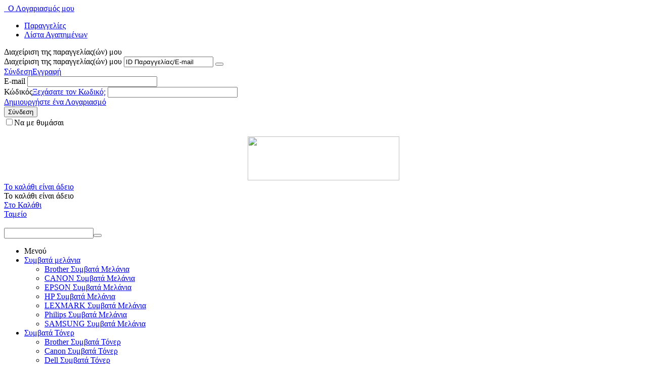

--- FILE ---
content_type: text/html; charset=utf-8
request_url: https://www.minimarket.gr/symbata-toner/panasonic-symbata-toner/panasonic-kx-fa83x-black-symbato-toner-toner-melani.html
body_size: 12829
content:

<!DOCTYPE html>
<html 
 lang="el" dir="ltr">
<head>
<title>Panasonic KX-FA83X BLACK - Συμβατό Toner (Τονερ) μελάνι</title>

<base href="https://www.minimarket.gr/" />
<meta http-equiv="Content-Type" content="text/html; charset=utf-8" data-ca-mode="" />
<meta name="viewport" content="initial-scale=1.0, width=device-width" />

<meta name="description" content="Panasonic KX-FA83X BLACK - Συμβατό Toner (Τονερ) μελάνι" />


<meta name="keywords" content="Panasonic, KX-FA83X, Συμβατό, Toner, Τονερ, μελάνι, simbato, melani, fa83" />

    <link rel="canonical" href="https://www.minimarket.gr/symbata-toner/panasonic-symbata-toner/panasonic-kx-fa83x-black-symbato-toner-toner-melani.html" />








    <link href="https://www.minimarket.gr/images/logos/4/24490.png" rel="shortcut icon" type="image/png" />


<link type="text/css" rel="stylesheet" href="https://www.minimarket.gr/var/cache/misc/assets/design/themes/responsive/css/standalone.5736a8258c0161dc5ef868eea5d248061728719000.css" />


</head>

<body>
    
                        
        <div class="ty-tygh  " id="tygh_container">

        <div id="ajax_overlay" class="ty-ajax-overlay"></div>
<div id="ajax_loading_box" class="ty-ajax-loading-box"></div>

        <div class="cm-notification-container notification-container">
</div>

        <div class="ty-helper-container" id="tygh_main_container">
            
                 
                
<div class="tygh-top-panel clearfix">
    <div class="container-fluid  top-grid">
                    


                


    <div class="row-fluid ">                <div class="span16 top-links-grid" >
                <div class="ty-dropdown-box  top-my-account ty-float-right">
        <div id="sw_dropdown_308" class="ty-dropdown-box__title cm-combination unlogged">
            
                                <a class="ty-account-info__title" href="https://www.minimarket.gr/profiles-update.html">
        <i class="ty-icon-user"></i>&nbsp;
        <span class="ty-account-info__title-txt" >Ο Λογαριασμός μου</span>
        <i class="ty-icon-down-micro ty-account-info__user-arrow"></i>
    </a>

                        

        </div>
        <div id="dropdown_308" class="cm-popup-box ty-dropdown-box__content hidden">
            

<div id="account_info_308">
        <ul class="ty-account-info">
        
                        <li class="ty-account-info__item ty-dropdown-box__item"><a class="ty-account-info__a underlined" href="https://www.minimarket.gr/orders.html" rel="nofollow">Παραγγελίες</a></li>
                    
<li class="ty-account-info__item ty-dropdown-box__item"><a class="ty-account-info__a" href="https://www.minimarket.gr/wishlist.html" rel="nofollow">Λίστα Αγαπημένων</a></li>
    </ul>

            <div class="ty-account-info__orders updates-wrapper track-orders" id="track_orders_block_308">
            <form action="https://www.minimarket.gr/" method="POST" class="cm-ajax cm-post cm-ajax-full-render" name="track_order_quick">
                <input type="hidden" name="result_ids" value="track_orders_block_*" />
                <input type="hidden" name="return_url" value="index.php?sef_rewrite=1&amp;sl=el&amp;dispatch=products.view&amp;product_id=30355" />

                <div class="ty-account-info__orders-txt">Διαχείριση της παραγγελίας(ών) μου</div>

                <div class="ty-account-info__orders-input ty-control-group ty-input-append">
                    <label for="track_order_item308" class="cm-required hidden">Διαχείριση της παραγγελίας(ών) μου</label>
                    <input type="text" size="20" class="ty-input-text cm-hint" id="track_order_item308" name="track_data" value="ID Παραγγελίας/E-mail" />
                    <button title="Πήγαινε" class="ty-btn-go" type="submit"><i class="ty-btn-go__icon ty-icon-right-dir"></i></button>
<input type="hidden" name="dispatch" value="orders.track_request" />
                    
                </div>
            <input type="hidden" name="security_hash" class="cm-no-hide-input" value="d6e970679bb05685372a2e771dff6249" /></form>
        <!--track_orders_block_308--></div>
    
    <div class="ty-account-info__buttons buttons-container">
                    <a href="https://www.minimarket.gr/login.html?return_url=index.php%3Fsef_rewrite%3D1%26sl%3Del%26dispatch%3Dproducts.view%26product_id%3D30355"  data-ca-target-id="login_block308" class="cm-dialog-opener cm-dialog-auto-size ty-btn ty-btn__secondary" rel="nofollow">Σύνδεση</a><a href="https://www.minimarket.gr/profiles-add.html" rel="nofollow" class="ty-btn ty-btn__primary">Εγγραφή</a>
                            <div  id="login_block308" class="hidden" title="Σύνδεση">
                    <div class="ty-login-popup">
                        

        <form name="popup308_form" action="https://www.minimarket.gr/" method="post">
    <input type="hidden" name="return_url" value="index.php?sef_rewrite=1&amp;sl=el&amp;dispatch=products.view&amp;product_id=30355" />
    <input type="hidden" name="redirect_url" value="index.php?sef_rewrite=1&amp;sl=el&amp;dispatch=products.view&amp;product_id=30355" />

                <div class="ty-control-group">
            <label for="login_popup308" class="ty-login__filed-label ty-control-group__label cm-required cm-trim cm-email">E-mail</label>
            <input type="text" id="login_popup308" name="user_login" size="30" value="" class="ty-login__input cm-focus" />
        </div>

        <div class="ty-control-group ty-password-forgot">
            <label for="psw_popup308" class="ty-login__filed-label ty-control-group__label ty-password-forgot__label cm-required">Κώδικός</label><a href="https://www.minimarket.gr/index.php?dispatch=auth.recover_password" class="ty-password-forgot__a"  tabindex="5">Ξεχάσατε τον Κωδικό;</a>
            <input type="password" id="psw_popup308" name="password" size="30" value="" class="ty-login__input" maxlength="32" />
        </div>

                    <div class="ty-login-reglink ty-center">
                <a class="ty-login-reglink__a" href="https://www.minimarket.gr/profiles-add.html" rel="nofollow">Δημιουργήστε ένα Λογαριασμό</a>
            </div>
        
        

        
        
            <div class="buttons-container clearfix">
                <div class="ty-float-right">
                        
 
    <button  class="ty-btn__login ty-btn__secondary ty-btn" type="submit" name="dispatch[auth.login]" >Σύνδεση</button>


                </div>
                <div class="ty-login__remember-me">
                    <label for="remember_me_popup308" class="ty-login__remember-me-label"><input class="checkbox" type="checkbox" name="remember_me" id="remember_me_popup308" value="Y" />Να με θυμάσαι</label>
                </div>
            </div>
        

    <input type="hidden" name="security_hash" class="cm-no-hide-input" value="d6e970679bb05685372a2e771dff6249" /></form>


                    </div>
                </div>
                        </div>
<!--account_info_308--></div>

        </div>
    </div><div class=" top-quick-links ty-float-right">
        
    


    </div>
        </div>
    </div>
</div>
</div>

<div class="tygh-header clearfix">
    <div class="container-fluid  header-grid">
                    


    <div class="row-fluid ">                <div class="span5 top-logo-grid" >
                <div class=" top-logo">
        <div class="ty-logo-container">
    <a href="https://www.minimarket.gr/" title="">
        <img src="https://www.minimarket.gr/images/logos/4/minimarket-logo-trans2.gif" width="376" height="74" alt="" class="ty-logo-container__image" />
    </a>
</div>
    </div>
        </div>
                    


                    <div class="span6 ty-cr-content-grid" >
                <div class="ty-wysiwyg-content"  data-ca-live-editor-object-id="0" data-ca-live-editor-object-type=""><div style="text-align: center;"><img src="/images/companies/1/upload/call-us.gif?1515932152236" width="300" height="87" /><a id="opener_call_request_block386" class="cm-dialog-opener cm-dialog-auto-size " href="http://www.minimarket.gr/new/index.php?dispatch=call_requests.request&amp;obj_prefix=block&amp;obj_id=386" rel="nofollow" data-ca-target-id="content_call_request_block386"><span><br /></span></a></div></div>
        </div>
                    


                    <div class="span5 cart-content-grid" >
                <div class=" top-cart-content ty-float-right">
        
    <div class="ty-dropdown-box" id="cart_status_313">
         <div id="sw_dropdown_313" class="ty-dropdown-box__title cm-combination">
        <a href="https://www.minimarket.gr/cart.html">
            
                                    <i class="ty-minicart__icon ty-icon-cart empty"></i>
                    <span class="ty-minicart-title empty-cart ty-hand">Το καλάθι είναι άδειο</span>
                    <i class="ty-icon-down-micro"></i>
                            

        </a>
        </div>
        <div id="dropdown_313" class="cm-popup-box ty-dropdown-box__content hidden">
            
                <div class="cm-cart-content cm-cart-content-thumb cm-cart-content-delete">
                        <div class="ty-cart-items">
                                                            <div class="ty-cart-items__empty ty-center">Το καλάθι είναι άδειο</div>
                                                    </div>

                                                <div class="cm-cart-buttons ty-cart-content__buttons buttons-container hidden">
                            <div class="ty-float-left">
                                <a href="https://www.minimarket.gr/cart.html" rel="nofollow" class="ty-btn ty-btn__secondary">Στο Καλάθι</a>
                            </div>
                                                        <div class="ty-float-right">
                                <a href="https://www.minimarket.gr/checkout.html" rel="nofollow" class="ty-btn ty-btn__primary">Ταμείο</a>
                            </div>
                                                    </div>
                        
                </div>
            

        </div>
    <!--cart_status_313--></div>



    </div>
        </div>
    </div>                


    <div class="row-fluid ">                <div class="span16 " >
                <div class="ty-banner__image-wrapper">
                <img class="ty-pict     cm-image" id="det_img_902846211"  src="https://www.minimarket.gr/images/promo/5/banner-proth-selida-minimarket.jpg" alt="" title=""  />

            </div>
        </div>
    </div>                


    <div class="row-fluid ">                <div class="span10 offset3 " >
                <div class=" top-search">
        <div class="ty-search-block">
    <form action="https://www.minimarket.gr/" name="search_form" method="get">
        <input type="hidden" name="subcats" value="Y" />
        <input type="hidden" name="pcode_from_q" value="Y" />
        <input type="hidden" name="pshort" value="Y" />
        <input type="hidden" name="pfull" value="Y" />
        <input type="hidden" name="pname" value="Y" />
        <input type="hidden" name="pkeywords" value="Y" />
        <input type="hidden" name="search_performed" value="Y" />

        


        <input type="text" name="q" value="" id="search_input" title="Βρείτε το μελάνι σας πληκτρολογώντας εδώ το όνομα και τον κωδικό του μελανιού ή του εκτυπωτή σας..." class="ty-search-block__input cm-hint" /><button title="Αναζήτηση" class="ty-search-magnifier" type="submit"><i class="ty-icon-search"></i></button>
<input type="hidden" name="dispatch" value="products.search" />
        
    <input type="hidden" name="security_hash" class="cm-no-hide-input" value="d6e970679bb05685372a2e771dff6249" /></form>
</div>


    </div>
        </div>
    </div>                


    <div class="row-fluid ">                <div class="span16 " >
                <ul class="ty-menu__items cm-responsive-menu">
        
            <li class="ty-menu__item ty-menu__menu-btn visible-phone">
                <a class="ty-menu__item-link">
                    <i class="ty-icon-short-list"></i>
                    <span>Μενού</span>
                </a>
            </li>

                                            
                        <li class="ty-menu__item cm-menu-item-responsive">
                                            <a class="ty-menu__item-toggle visible-phone cm-responsive-menu-toggle">
                            <i class="ty-menu__icon-open ty-icon-down-open"></i>
                            <i class="ty-menu__icon-hide ty-icon-up-open"></i>
                        </a>
                                        <a  href="https://www.minimarket.gr/symbata-melania.html" class="ty-menu__item-link" >
                        Συμβατά μελάνια
                    </a>
                
                                        
                        <div class="ty-menu__submenu">
                            <ul class="ty-menu__submenu-items ty-menu__submenu-items-simple cm-responsive-menu-submenu">
                                

                                                                                                        <li class="ty-menu__submenu-item">
                                        <a class="ty-menu__submenu-link"  href="https://www.minimarket.gr/symbata-melania/brother-symbata-melania.html" >Brother Συμβατά Μελάνια </a>
                                    </li>
                                                                                                        <li class="ty-menu__submenu-item">
                                        <a class="ty-menu__submenu-link"  href="https://www.minimarket.gr/symbata-melania/canon-symbata-melania.html" >CANON Συμβατά Μελάνια </a>
                                    </li>
                                                                                                        <li class="ty-menu__submenu-item">
                                        <a class="ty-menu__submenu-link"  href="https://www.minimarket.gr/symbata-melania/epson-symbata-melania.html" >EPSON Συμβατά Μελάνια </a>
                                    </li>
                                                                                                        <li class="ty-menu__submenu-item">
                                        <a class="ty-menu__submenu-link"  href="https://www.minimarket.gr/symbata-melania/hp-symbata-melania.html" >HP Συμβατά Μελάνια </a>
                                    </li>
                                                                                                        <li class="ty-menu__submenu-item">
                                        <a class="ty-menu__submenu-link"  href="https://www.minimarket.gr/symbata-melania/lexmark-symbata-melania.html" >LEXMARK Συμβατά Μελάνια </a>
                                    </li>
                                                                                                        <li class="ty-menu__submenu-item">
                                        <a class="ty-menu__submenu-link"  href="https://www.minimarket.gr/symbata-melania/philips-symbata-melania.html" >Philips Συμβατά Μελάνια</a>
                                    </li>
                                                                                                        <li class="ty-menu__submenu-item">
                                        <a class="ty-menu__submenu-link"  href="https://www.minimarket.gr/symbata-melania/samsung-symbata-melania.html" >SAMSUNG Συμβατά Μελάνια </a>
                                    </li>
                                                                
                                

                            </ul>
                        </div>
                    
                            </li>
                                            
                        <li class="ty-menu__item cm-menu-item-responsive ty-menu__item-active">
                                            <a class="ty-menu__item-toggle visible-phone cm-responsive-menu-toggle">
                            <i class="ty-menu__icon-open ty-icon-down-open"></i>
                            <i class="ty-menu__icon-hide ty-icon-up-open"></i>
                        </a>
                                        <a  href="https://www.minimarket.gr/symbata-toner.html" class="ty-menu__item-link" >
                        Συμβατά Τόνερ
                    </a>
                
                                        
                        <div class="ty-menu__submenu">
                            <ul class="ty-menu__submenu-items ty-menu__submenu-items-simple cm-responsive-menu-submenu">
                                

                                                                                                        <li class="ty-menu__submenu-item">
                                        <a class="ty-menu__submenu-link"  href="https://www.minimarket.gr/symbata-toner/brother-symbata-toner.html" >Brother Συμβατά Τόνερ</a>
                                    </li>
                                                                                                        <li class="ty-menu__submenu-item">
                                        <a class="ty-menu__submenu-link"  href="https://www.minimarket.gr/symbata-toner/canon-symbata-toner.html" >Canon Συμβατά Τόνερ</a>
                                    </li>
                                                                                                        <li class="ty-menu__submenu-item">
                                        <a class="ty-menu__submenu-link"  href="https://www.minimarket.gr/symbata-toner/dell-symbata-toner.html" >Dell Συμβατά Τόνερ</a>
                                    </li>
                                                                                                        <li class="ty-menu__submenu-item">
                                        <a class="ty-menu__submenu-link"  href="https://www.minimarket.gr/symbata-toner/epson-symbata-toner.html" >Epson Συμβατά Τόνερ</a>
                                    </li>
                                                                                                        <li class="ty-menu__submenu-item">
                                        <a class="ty-menu__submenu-link"  href="https://www.minimarket.gr/symbata-toner/hp-symbata-toner.html" >HP Συμβατά Τόνερ</a>
                                    </li>
                                                                                                        <li class="ty-menu__submenu-item">
                                        <a class="ty-menu__submenu-link"  href="https://www.minimarket.gr/symbata-toner/konica-minolta-symbata-toner.html" >Konica Minolta Συμβατά Τόνερ</a>
                                    </li>
                                                                                                        <li class="ty-menu__submenu-item">
                                        <a class="ty-menu__submenu-link"  href="https://www.minimarket.gr/symbata-toner/kyocera-symbata-toner.html" >Kyocera Συμβατά Τόνερ</a>
                                    </li>
                                                                                                        <li class="ty-menu__submenu-item">
                                        <a class="ty-menu__submenu-link"  href="https://www.minimarket.gr/symbata-toner/lexmark-symbata-toner.html" >Lexmark Συμβατά Τόνερ</a>
                                    </li>
                                                                                                        <li class="ty-menu__submenu-item">
                                        <a class="ty-menu__submenu-link"  href="https://www.minimarket.gr/symbata-toner/oki-symbata-toner.html" >Oki Συμβατά Τόνερ</a>
                                    </li>
                                                                                                        <li class="ty-menu__submenu-item ty-menu__submenu-item-active">
                                        <a class="ty-menu__submenu-link"  href="https://www.minimarket.gr/symbata-toner/panasonic-symbata-toner.html" >Panasonic Συμβατά Τόνερ</a>
                                    </li>
                                                                                                        <li class="ty-menu__submenu-item">
                                        <a class="ty-menu__submenu-link"  href="https://www.minimarket.gr/symbata-toner/philips-symbata-toner.html" >Philips Συμβατά Τόνερ</a>
                                    </li>
                                                                                                        <li class="ty-menu__submenu-item">
                                        <a class="ty-menu__submenu-link"  href="https://www.minimarket.gr/symbata-toner/ricoh-symbata-toner.html" >Ricoh Συμβατά Τόνερ</a>
                                    </li>
                                                                                                        <li class="ty-menu__submenu-item">
                                        <a class="ty-menu__submenu-link"  href="https://www.minimarket.gr/symbata-toner/samsung-symbata-toner.html" >Samsung Συμβατά Τόνερ</a>
                                    </li>
                                                                                                        <li class="ty-menu__submenu-item">
                                        <a class="ty-menu__submenu-link"  href="https://www.minimarket.gr/symbata-toner/sharp-symbata-toner.html" >Sharp Συμβατά Τόνερ</a>
                                    </li>
                                                                                                        <li class="ty-menu__submenu-item">
                                        <a class="ty-menu__submenu-link"  href="https://www.minimarket.gr/symbata-toner/toshiba-symbata-toner.html" >Toshiba Συμβατά Τόνερ</a>
                                    </li>
                                                                                                        <li class="ty-menu__submenu-item">
                                        <a class="ty-menu__submenu-link"  href="https://www.minimarket.gr/symbata-toner/triumph-symbata-toner.html" >Triumph Συμβατά Τόνερ</a>
                                    </li>
                                                                                                        <li class="ty-menu__submenu-item">
                                        <a class="ty-menu__submenu-link"  href="https://www.minimarket.gr/symbata-toner/utax-symbata-toner.html" >Utax Συμβατά Τόνερ</a>
                                    </li>
                                                                                                        <li class="ty-menu__submenu-item">
                                        <a class="ty-menu__submenu-link"  href="https://www.minimarket.gr/symbata-toner/xerox-symbata-toner.html" >Xerox Συμβατά Τόνερ</a>
                                    </li>
                                                                
                                

                            </ul>
                        </div>
                    
                            </li>
                                            
                        <li class="ty-menu__item cm-menu-item-responsive">
                                            <a class="ty-menu__item-toggle visible-phone cm-responsive-menu-toggle">
                            <i class="ty-menu__icon-open ty-icon-down-open"></i>
                            <i class="ty-menu__icon-hide ty-icon-up-open"></i>
                        </a>
                                        <a  href="https://www.minimarket.gr/symbates-melanotainies.html" class="ty-menu__item-link" >
                        Συμβατές Μελανοταινίες
                    </a>
                
                                        
                        <div class="ty-menu__submenu">
                            <ul class="ty-menu__submenu-items ty-menu__submenu-items-simple cm-responsive-menu-submenu">
                                

                                                                                                        <li class="ty-menu__submenu-item">
                                        <a class="ty-menu__submenu-link"  href="https://www.minimarket.gr/symbates-melanotainies/brother-symbates-melanotainies.html" >Brother Συμβατές Μελανοταινίες</a>
                                    </li>
                                                                                                        <li class="ty-menu__submenu-item">
                                        <a class="ty-menu__submenu-link"  href="https://www.minimarket.gr/symbates-melanotainies/citizen-symbates-melanotainies.html" >Citizen Συμβατές Μελανοταινίες</a>
                                    </li>
                                                                                                        <li class="ty-menu__submenu-item">
                                        <a class="ty-menu__submenu-link"  href="https://www.minimarket.gr/symbates-melanotainies/epson-symbates-melanotainies.html" >Epson Συμβατές Μελανοταινίες</a>
                                    </li>
                                                                                                        <li class="ty-menu__submenu-item">
                                        <a class="ty-menu__submenu-link"  href="https://www.minimarket.gr/symbates-melanotainies/genicom-symbates-melanotainies.html" >Genicom Συμβατές Μελανοταινίες</a>
                                    </li>
                                                                                                        <li class="ty-menu__submenu-item">
                                        <a class="ty-menu__submenu-link"  href="https://www.minimarket.gr/symbates-melanotainies/ibm-lexmark-symbates-melanotainies.html" >IBM / Lexmark Συμβατές Μελανοταινίες</a>
                                    </li>
                                                                                                        <li class="ty-menu__submenu-item">
                                        <a class="ty-menu__submenu-link"  href="https://www.minimarket.gr/symbates-melanotainies/oki-symbates-melanotainies.html" >Oki Συμβατές Μελανοταινίες</a>
                                    </li>
                                                                                                        <li class="ty-menu__submenu-item">
                                        <a class="ty-menu__submenu-link"  href="https://www.minimarket.gr/symbates-melanotainies/olivetti-symbates-melanotainies.html" >OLIVETTI Συμβατές Μελανοταινίες</a>
                                    </li>
                                                                                                        <li class="ty-menu__submenu-item">
                                        <a class="ty-menu__submenu-link"  href="https://www.minimarket.gr/symbates-melanotainies/panasonic-symbates-melanotainies.html" >Panasonic Συμβατές Μελανοταινίες</a>
                                    </li>
                                                                                                        <li class="ty-menu__submenu-item">
                                        <a class="ty-menu__submenu-link"  href="https://www.minimarket.gr/symbates-melanotainies/philips-symbates-melanotainies.html" >Philips Συμβατές Μελανοταινίες</a>
                                    </li>
                                                                                                        <li class="ty-menu__submenu-item">
                                        <a class="ty-menu__submenu-link"  href="https://www.minimarket.gr/symbates-melanotainies/printronix-symbates-melanotainies.html" >Printronix Συμβατές Μελανοταινίες</a>
                                    </li>
                                                                                                        <li class="ty-menu__submenu-item">
                                        <a class="ty-menu__submenu-link"  href="https://www.minimarket.gr/symbates-melanotainies/seiko-symbates-melanotainies.html" >SEIKO Συμβατές Μελανοταινίες</a>
                                    </li>
                                                                                                        <li class="ty-menu__submenu-item">
                                        <a class="ty-menu__submenu-link"  href="https://www.minimarket.gr/symbates-melanotainies/sharp-symbates-melanotainies.html" >SHARP Συμβατές Μελανοταινίες</a>
                                    </li>
                                                                                                        <li class="ty-menu__submenu-item">
                                        <a class="ty-menu__submenu-link"  href="https://www.minimarket.gr/symbates-melanotainies/star-symbates-melanotainies.html" >Star Συμβατές Μελανοταινίες</a>
                                    </li>
                                                                
                                

                            </ul>
                        </div>
                    
                            </li>
                                            
                        <li class="ty-menu__item cm-menu-item-responsive">
                                            <a class="ty-menu__item-toggle visible-phone cm-responsive-menu-toggle">
                            <i class="ty-menu__icon-open ty-icon-down-open"></i>
                            <i class="ty-menu__icon-hide ty-icon-up-open"></i>
                        </a>
                                        <a  href="https://www.minimarket.gr/khartika-aksesoyar-grafeioy.html" class="ty-menu__item-link" >
                        Χαρτικά - Αξεσουάρ Γραφείου
                    </a>
                
                                        
                        <div class="ty-menu__submenu">
                            <ul class="ty-menu__submenu-items ty-menu__submenu-items-simple cm-responsive-menu-submenu">
                                

                                                                                                        <li class="ty-menu__submenu-item">
                                        <a class="ty-menu__submenu-link"  href="https://www.minimarket.gr/khartika-aksesoyar-grafeioy/mpalonia-ektyposima.html" >Μπαλόνια Εκτυπώσιμα</a>
                                    </li>
                                                                                                        <li class="ty-menu__submenu-item">
                                        <a class="ty-menu__submenu-link"  href="https://www.minimarket.gr/khartika-aksesoyar-grafeioy/fotografiko-kharti.html" >Φωτογραφικό Χαρτί</a>
                                    </li>
                                                                                                        <li class="ty-menu__submenu-item">
                                        <a class="ty-menu__submenu-link"  href="https://www.minimarket.gr/khartika-aksesoyar-grafeioy/fotoantigrafiko-kharti.html" >Φωτοαντιγραφικό Χαρτί</a>
                                    </li>
                                                                                                        <li class="ty-menu__submenu-item">
                                        <a class="ty-menu__submenu-link"  href="https://www.minimarket.gr/khartika-aksesoyar-grafeioy/mikhanes-grafeioy.html" >Μηχανές Γραφείου</a>
                                    </li>
                                                                                                        <li class="ty-menu__submenu-item">
                                        <a class="ty-menu__submenu-link"  href="https://www.minimarket.gr/khartika-aksesoyar-grafeioy/eidika-khartia.html" >Ειδικά Χαρτιά</a>
                                    </li>
                                                                
                                

                            </ul>
                        </div>
                    
                            </li>
                                            
                        <li class="ty-menu__item ty-menu__item-nodrop">
                                        <a  href="https://www.minimarket.gr/ektypotes.html" class="ty-menu__item-link" >
                        Εκτυπωτές
                    </a>
                            </li>
        
        

    </ul>
        </div>
    </div>
</div>
</div>

<div class="tygh-content clearfix">
    <div class="container-fluid  content-grid">
                    


    <div class="row-fluid ">                <div class="span16 breadcrumbs-grid" >
                <div id="breadcrumbs_26">

    <div class="ty-breadcrumbs clearfix">
        <a href="https://www.minimarket.gr/" class="ty-breadcrumbs__a">Αρχική</a><span class="ty-breadcrumbs__slash">/</span><a href="https://www.minimarket.gr/symbata-toner.html" class="ty-breadcrumbs__a">Συμβατά Τόνερ</a><span class="ty-breadcrumbs__slash">/</span><a href="https://www.minimarket.gr/symbata-toner/panasonic-symbata-toner.html" class="ty-breadcrumbs__a">Panasonic Συμβατά Τόνερ</a><span class="ty-breadcrumbs__slash">/</span><span class="ty-breadcrumbs__current"><bdi>Panasonic KX-FA83X BLACK - Συμβατό Toner (Τονερ) μελάνι</bdi></span>	<div class="ty-product-switcher">
	    <a class="ty-product-switcher__a ty-product-switcher__a-left " href="https://www.minimarket.gr/symbata-toner/panasonic-symbata-toner/panasonic-kx-fa76-black-symbato-toner-toner-melani.html" title="Προηγ" ><i class="ty-product-switcher__icon ty-icon-left-circle"></i></a>
	        <span class="switcher-selected-product">3</span>
	        <span>του</span>
	        <span class="switcher-total">18</span>
	    <a class="ty-product-switcher__a ty-product-switcher__a-right " href="https://www.minimarket.gr/symbata-toner/panasonic-symbata-toner/panasonic-kx-fa85-black-symbato-toner-toner-melani.html" title="Επόμενο" ><i class="ty-product-switcher__icon ty-icon-right-circle"></i></a>
	</div>

    </div>
<!--breadcrumbs_26--></div>
        </div>
    </div>                


    <div class="row-fluid ">                <div class="span12 main-content-grid" >
                <!-- Inline script moved to the bottom of the page -->
<div class="ty-product-block ty-product-detail">
    <div class="ty-product-block__wrapper clearfix">
    <div itemscope itemtype="http://schema.org/Product">
    <meta itemprop="sku" content="PANASONICFA83E" />
    <meta itemprop="name" content="Panasonic KX-FA83X BLACK - Συμβατό Toner (Τονερ) μελάνι" />
    <meta itemprop="description" content="Συμβατό Toner (Τονερ) μελάνι Panasonic KX-FAT83X - ΧΡΩΜΑ BLACK
Μέση Απόδοση: 2500 Σελίδες
Συμβατό επίσης με τους εκτυπωτές:
KX-FL613KX-FL611GKX-FL611KX-FL541KX-FL540GKX-FL540KX-FL513KX-FL512KX-FL511GKX-FL511KX-FLM651" />

    <div itemprop="offers" itemscope itemtype="http://schema.org/Offer">
        <link itemprop="availability" href="http://schema.org/InStock" />
                    <meta itemprop="priceCurrency" content="EUR"/>
            <meta itemprop="price" content="7.2"/>
            </div>

    
    


</div>

                                    
    
    






























            <div class="ty-product-block__img-wrapper">
                
                                            <div class="ty-product-block__img cm-reload-30355" id="product_images_30355_update">

                                                            

                            
    
    
    
<div class="ty-product-img cm-preview-wrapper">
<a id="det_img_link_30355695dc3d50aec6_9510"  class="cm-image-previewer " data-ca-image-width="260" data-ca-image-height="232" ><img src="/images/ink-toner_default_minimarket.gr.png" width="280" height="280" /><span class="ty-previewer__icon hidden-phone"></span></a>

</div>



<!-- Inline script moved to the bottom of the page -->
<!-- Inline script moved to the bottom of the page -->



                        <!--product_images_30355_update--></div>
                                    


            </div>
            <div class="ty-product-block__left">
                                <form action="https://www.minimarket.gr/" method="post" name="product_form_30355" enctype="multipart/form-data" class="cm-disable-empty-files  cm-ajax cm-ajax-full-render cm-ajax-status-middle ">
<input type="hidden" name="result_ids" value="cart_status*,wish_list*,checkout*,account_info*" />
<input type="hidden" name="redirect_url" value="index.php?sef_rewrite=1&amp;sl=el&amp;dispatch=products.view&amp;product_id=30355" />
<input type="hidden" name="product_data[30355][product_id]" value="30355" />


                
                                            <h1 class="ty-product-block-title" ><bdi>Panasonic KX-FA83X BLACK - Συμβατό Toner (Τονερ) μελάνι</bdi></h1>
                    
                    
                        
                            <div class="brand">
                                


                            </div>
                        

                    

                



                                                                                
                
                                <div class="ty-product-block__note-wrapper">
                    <div class="ty-product-block__note ty-product-block__note-inner">
                        <div style="text-align: center;"><span style="color: #ff0000; font-size: 10pt;"><strong><img src="http://www.minimarket.gr/images/companies/1/upload/look.gif" alt="look" width="150" height="100" /></strong></span></div>
<div style="text-align: center;"><span style="color: #ff0000; font-size: 10pt;"><strong>ΚΑΙΝΟΥΡΓΙΟ ΕΡΓΟΣΤΑΣΙΑΚΟ<br /></strong></span><span style="color: #ff0000; font-size: 10pt;"><strong>ΟΧΙ ΑΠΛΑ ΞΑΝΑΓΕΜΙΣΜΕΝΟ</strong></span><span style="color: #ff0000; font-size: 10pt;"></span></div>
                    </div>
                </div>
                                


                <div class="prices-container price-wrap">
                                            <div class="ty-product-prices">
                                        <span class="cm-reload-30355" id="old_price_update_30355">
            
                        

        <!--old_price_update_30355--></span>
                        
                                            <div class="ty-product-block__price-actual">
                                <span class="cm-reload-30355 ty-price-update" id="price_update_30355">
        <input type="hidden" name="appearance[show_price_values]" value="1" />
        <input type="hidden" name="appearance[show_price]" value="1" />
                                
                                    <span class="ty-price" id="line_discounted_price_30355"><bdi><span id="sec_discounted_price_30355" class="ty-price-num">7.20</span>&nbsp;<span class="ty-price-num">€</span></bdi></span>
                            

                        <!--price_update_30355--></span>

                        </div>
                    
                                                    
                                        <span class="cm-reload-30355" id="line_discount_update_30355">
            <input type="hidden" name="appearance[show_price_values]" value="1" />
            <input type="hidden" name="appearance[show_list_discount]" value="1" />
                    <!--line_discount_update_30355--></span>
    
                        </div>
                                    </div>

                                <div class="ty-product-block__option">
                                                <div class="cm-reload-30355" id="product_options_update_30355">
        <input type="hidden" name="appearance[show_product_options]" value="1" />
        
                                                        
<input type="hidden" name="appearance[details_page]" value="1" />
    <input type="hidden" name="additional_info[info_type]" value="D" />
    <input type="hidden" name="additional_info[get_icon]" value="1" />
    <input type="hidden" name="additional_info[get_detailed]" value="1" />
    <input type="hidden" name="additional_info[get_additional]" value="" />
    <input type="hidden" name="additional_info[get_options]" value="1" />
    <input type="hidden" name="additional_info[get_discounts]" value="1" />
    <input type="hidden" name="additional_info[get_features]" value="" />
    <input type="hidden" name="additional_info[get_extra]" value="" />
    <input type="hidden" name="additional_info[get_taxed_prices]" value="1" />
    <input type="hidden" name="additional_info[get_for_one_product]" value="1" />
    <input type="hidden" name="additional_info[detailed_params]" value="1" />
    <input type="hidden" name="additional_info[features_display_on]" value="C" />


<!-- Inline script moved to the bottom of the page -->

        


    <!--product_options_update_30355--></div>
    
                </div>
                
                <div class="ty-product-block__advanced-option clearfix">
                                                                        <div class="cm-reload-30355" id="advanced_options_update_30355">
            
            
            

        <!--advanced_options_update_30355--></div>
    
                                    </div>

                <div class="ty-product-block__sku">
                                                    <div class="ty-control-group ty-sku-item cm-hidden-wrapper cm-reload-30355" id="sku_update_30355">
            <input type="hidden" name="appearance[show_sku]" value="1" />
                            <label class="ty-control-group__label" id="sku_30355">ΚΩΔΙΚΟΣ (SKU):</label>
                        <span class="ty-control-group__item">PANASONICFA83E</span>
        <!--sku_update_30355--></div>
    
                </div>

                                <div class="ty-product-block__field-group">
                                        




                                            
        <div class="cm-reload-30355" id="qty_update_30355">
        <input type="hidden" name="appearance[show_qty]" value="1" />
        <input type="hidden" name="appearance[capture_options_vs_qty]" value="" />
                            
                    <div class="ty-qty clearfix" id="qty_30355">
                <label class="ty-control-group__label" for="qty_count_30355">Ποσότητα:</label>                                <div class="ty-center ty-value-changer cm-value-changer">
                                        <input  type="text" size="5" class="ty-value-changer__input cm-amount" id="qty_count_30355" name="product_data[30355][amount]" value="1" data-ca-min-qty="1" />
                                    </div>
                            </div>
                            <!--qty_update_30355--></div>
    




                                            
            


                </div>
                
                                    

                
                                <div class="ty-product-block__button">
                    
                                        <div class="cm-reload-30355 " id="add_to_cart_update_30355">
<input type="hidden" name="appearance[show_add_to_cart]" value="1" />
<input type="hidden" name="appearance[show_list_buttons]" value="1" />
<input type="hidden" name="appearance[but_role]" value="big" />
<input type="hidden" name="appearance[quick_view]" value="" />



                    
 
    <button id="button_cart_30355" class="ty-btn__primary ty-btn__big ty-btn__add-to-cart cm-form-dialog-closer ty-btn" type="submit" name="dispatch[checkout.add..30355]" >Προσθήκη στο Καλάθι</button>


    


        
 
    <a  class="ty-btn ty-btn__text ty-add-to-wish cm-submit text-button " id="button_wishlist_30355" data-ca-dispatch="dispatch[wishlist.add..30355]">Προσθήκη στη Λίστα Αγαπημένων</a>





<!--add_to_cart_update_30355--></div>


                                        
                </div>
                
                                <input type="hidden" name="security_hash" class="cm-no-hide-input" value="d6e970679bb05685372a2e771dff6249" /></form>


                
                


                                

                    
                            </div>
        
    

    </div>

    
            
            


                                    

<!-- Inline script moved to the bottom of the page -->
<div class="ty-tabs cm-j-tabs clearfix">
    <ul class="ty-tabs__list" >
                                                        <li id="description" class="ty-tabs__item cm-js active"><a class="ty-tabs__a" >Περιγραφή</a></li>
                                                                            </ul>
</div>

<div class="cm-tabs-content ty-tabs__content clearfix" id="tabs_content">
                            
            
                                        
            <div id="content_description" class="ty-wysiwyg-content content-description">
                                                    
    <div ><p><strong>Συμβατό Toner (Τονερ) μελάνι Panasonic KX-FAT83X - ΧΡΩΜΑ BLACK</strong></p>
<p>Μέση Απόδοση: <strong>2500 </strong><strong>Σελίδες</strong></p>
<p><br /><br /><strong>Συμβατό επίσης με τους εκτυπωτές:</strong></p>
<p>KX-FL613<br />KX-FL611G<br />KX-FL611<br />KX-FL541<br />KX-FL540G<br />KX-FL540<br />KX-FL513<br />KX-FL512<br />KX-FL511G<br />KX-FL511<br />KX-FLM651</p></div>

                            
            </div>
                                
            
            
            <div id="content_features" class="ty-wysiwyg-content content-features">
                                                    


                            
            </div>
                                
            
            
            <div id="content_files" class="ty-wysiwyg-content content-files">
                                                    

                            
            </div>
                                
            
            
            <div id="content_buy_together" class="ty-wysiwyg-content content-buy_together">
                                                    



                            
            </div>
                                
            
            
            <div id="content_attachments" class="ty-wysiwyg-content content-attachments">
                                                    

                            
            </div>
                                
            
            
            <div id="content_popularity" class="ty-wysiwyg-content content-popularity">
                                                    


                            
            </div>
            
</div>



                    

    </div>

<div class="product-details">
</div><div class="ty-mainbox-container clearfix">
                    
                <h1 class="ty-mainbox-title">
                    
                                            Ρίξτε μια ματιά...
                                        

                </h1>
            

                <div class="ty-mainbox-body">
    

    
    

    
    
            
    
    
    
    
    

        <div class="grid-list">
        <div class="ty-column4">    
    
    





























<div class="ty-grid-list__item ty-quick-view-button__wrapper"><form action="https://www.minimarket.gr/" method="post" name="product_form_11200030327" enctype="multipart/form-data" class="cm-disable-empty-files  cm-ajax cm-ajax-full-render cm-ajax-status-middle ">
<input type="hidden" name="result_ids" value="cart_status*,wish_list*,checkout*,account_info*" />
<input type="hidden" name="redirect_url" value="index.php?sef_rewrite=1&amp;sl=el&amp;dispatch=products.view&amp;product_id=30355" />
<input type="hidden" name="product_data[30327][product_id]" value="30327" />
<div class="ty-grid-list__image">


        <a href="https://www.minimarket.gr/symbata-toner/panasonic-symbata-toner/panasonic-dq-tu10j-black-symbato-toner.html">
        <img src="/images/ink-toner_default_minimarket.gr.png" width="150" height="150" />
    </a>

            <span class="ty-discount-label cm-reload-11200030327" id="discount_label_update_11200030327">
            <span class="ty-discount-label__item" id="line_prc_discount_value_11200030327"><span class="ty-discount-label__value" id="prc_discount_value_label_11200030327">Διαφορά τιμής με Original 31%</span></span>
        <!--discount_label_update_11200030327--></span>
    </div><div class="ty-grid-list__item-name"><bdi>
            <a href="https://www.minimarket.gr/symbata-toner/panasonic-symbata-toner/panasonic-dq-tu10j-black-symbato-toner.html" class="product-title" title="Panasonic DQ-TU10J BLACK - Συμβατό Toner" >Panasonic DQ-TU10J BLACK - Συμβατό Toner</a>    

</bdi></div><div class="grid-list__rating">    
    

</div><div class="ty-grid-list__price ">            <span class="cm-reload-11200030327" id="old_price_update_11200030327">
            
                            <span class="ty-list-price ty-nowrap" id="line_list_price_11200030327"><span class="ty-strike"><bdi><span id="sec_list_price_11200030327" class="ty-list-price ty-nowrap">45.00</span>&nbsp;<span class="ty-list-price ty-nowrap">€</span></bdi></span></span>
                        

        <!--old_price_update_11200030327--></span>
        <span class="cm-reload-11200030327 ty-price-update" id="price_update_11200030327">
        <input type="hidden" name="appearance[show_price_values]" value="1" />
        <input type="hidden" name="appearance[show_price]" value="1" />
                                
                                    <span class="ty-price" id="line_discounted_price_11200030327"><bdi><span id="sec_discounted_price_11200030327" class="ty-price-num">31.00</span>&nbsp;<span class="ty-price-num">€</span></bdi></span>
                            

                        <!--price_update_11200030327--></span>
        </div><div class="ty-grid-list__control"><div class="button-container"><div class="cm-reload-11200030327 " id="add_to_cart_update_11200030327">
<input type="hidden" name="appearance[show_add_to_cart]" value="1" />
<input type="hidden" name="appearance[show_list_buttons]" value="" />
<input type="hidden" name="appearance[but_role]" value="action" />
<input type="hidden" name="appearance[quick_view]" value="" />



                        
 
    <button id="button_cart_11200030327" class="ty-btn__primary ty-btn__big ty-btn__add-to-cart cm-form-dialog-closer ty-btn" type="submit" name="dispatch[checkout.add..30327]" >Προσθήκη στο Καλάθι</button>


    




<!--add_to_cart_update_11200030327--></div>
</div></div>
<input type="hidden" name="security_hash" class="cm-no-hide-input" value="d6e970679bb05685372a2e771dff6249" /></form>
</div></div><div class="ty-column4">    
    
    





























<div class="ty-grid-list__item ty-quick-view-button__wrapper"><form action="https://www.minimarket.gr/" method="post" name="product_form_11200030651" enctype="multipart/form-data" class="cm-disable-empty-files  cm-ajax cm-ajax-full-render cm-ajax-status-middle ">
<input type="hidden" name="result_ids" value="cart_status*,wish_list*,checkout*,account_info*" />
<input type="hidden" name="redirect_url" value="index.php?sef_rewrite=1&amp;sl=el&amp;dispatch=products.view&amp;product_id=30355" />
<input type="hidden" name="product_data[30651][product_id]" value="30651" />
<div class="ty-grid-list__image">


        <a href="https://www.minimarket.gr/symbata-toner/panasonic-symbata-toner/panasonic-kx-fa76-black-symbato-toner-toner-melani.html">
        <img src="/images/ink-toner_default_minimarket.gr.png" width="150" height="150" />
    </a>

    </div><div class="ty-grid-list__item-name"><bdi>
            <a href="https://www.minimarket.gr/symbata-toner/panasonic-symbata-toner/panasonic-kx-fa76-black-symbato-toner-toner-melani.html" class="product-title" title="Panasonic KX-FA76 BLACK - Συμβατό Toner (Τονερ) μελάνι" >Panasonic KX-FA76 BLACK - Συμβατό Toner (Τονερ) μελάνι</a>    

</bdi></div><div class="grid-list__rating">    
    

</div><div class="ty-grid-list__price ">            <span class="cm-reload-11200030651" id="old_price_update_11200030651">
            
                        

        <!--old_price_update_11200030651--></span>
        <span class="cm-reload-11200030651 ty-price-update" id="price_update_11200030651">
        <input type="hidden" name="appearance[show_price_values]" value="1" />
        <input type="hidden" name="appearance[show_price]" value="1" />
                                
                                    <span class="ty-price" id="line_discounted_price_11200030651"><bdi><span id="sec_discounted_price_11200030651" class="ty-price-num">7.10</span>&nbsp;<span class="ty-price-num">€</span></bdi></span>
                            

                        <!--price_update_11200030651--></span>
        </div><div class="ty-grid-list__control"><div class="button-container"><div class="cm-reload-11200030651 " id="add_to_cart_update_11200030651">
<input type="hidden" name="appearance[show_add_to_cart]" value="1" />
<input type="hidden" name="appearance[show_list_buttons]" value="" />
<input type="hidden" name="appearance[but_role]" value="action" />
<input type="hidden" name="appearance[quick_view]" value="" />



                        
 
    <button id="button_cart_11200030651" class="ty-btn__primary ty-btn__big ty-btn__add-to-cart cm-form-dialog-closer ty-btn" type="submit" name="dispatch[checkout.add..30651]" >Προσθήκη στο Καλάθι</button>


    




<!--add_to_cart_update_11200030651--></div>
</div></div>
<input type="hidden" name="security_hash" class="cm-no-hide-input" value="d6e970679bb05685372a2e771dff6249" /></form>
</div></div><div class="ty-column4">    
    
    





























<div class="ty-grid-list__item ty-quick-view-button__wrapper"><form action="https://www.minimarket.gr/" method="post" name="product_form_11200030652" enctype="multipart/form-data" class="cm-disable-empty-files  cm-ajax cm-ajax-full-render cm-ajax-status-middle ">
<input type="hidden" name="result_ids" value="cart_status*,wish_list*,checkout*,account_info*" />
<input type="hidden" name="redirect_url" value="index.php?sef_rewrite=1&amp;sl=el&amp;dispatch=products.view&amp;product_id=30355" />
<input type="hidden" name="product_data[30652][product_id]" value="30652" />
<div class="ty-grid-list__image">


        <a href="https://www.minimarket.gr/symbata-toner/panasonic-symbata-toner/panasonic-kx-fa85-black-symbato-toner-toner-melani.html">
        <img src="/images/ink-toner_default_minimarket.gr.png" width="150" height="150" />
    </a>

    </div><div class="ty-grid-list__item-name"><bdi>
            <a href="https://www.minimarket.gr/symbata-toner/panasonic-symbata-toner/panasonic-kx-fa85-black-symbato-toner-toner-melani.html" class="product-title" title="Panasonic KX-FA85 BLACK - Συμβατό Toner (Τονερ) μελάνι" >Panasonic KX-FA85 BLACK - Συμβατό Toner (Τονερ) μελάνι</a>    

</bdi></div><div class="grid-list__rating">    
    

</div><div class="ty-grid-list__price ">            <span class="cm-reload-11200030652" id="old_price_update_11200030652">
            
                        

        <!--old_price_update_11200030652--></span>
        <span class="cm-reload-11200030652 ty-price-update" id="price_update_11200030652">
        <input type="hidden" name="appearance[show_price_values]" value="1" />
        <input type="hidden" name="appearance[show_price]" value="1" />
                                
                                    <span class="ty-price" id="line_discounted_price_11200030652"><bdi><span id="sec_discounted_price_11200030652" class="ty-price-num">15.00</span>&nbsp;<span class="ty-price-num">€</span></bdi></span>
                            

                        <!--price_update_11200030652--></span>
        </div><div class="ty-grid-list__control"><div class="button-container"><div class="cm-reload-11200030652 " id="add_to_cart_update_11200030652">
<input type="hidden" name="appearance[show_add_to_cart]" value="1" />
<input type="hidden" name="appearance[show_list_buttons]" value="" />
<input type="hidden" name="appearance[but_role]" value="action" />
<input type="hidden" name="appearance[quick_view]" value="" />



                        
 
    <button id="button_cart_11200030652" class="ty-btn__primary ty-btn__big ty-btn__add-to-cart cm-form-dialog-closer ty-btn" type="submit" name="dispatch[checkout.add..30652]" >Προσθήκη στο Καλάθι</button>


    




<!--add_to_cart_update_11200030652--></div>
</div></div>
<input type="hidden" name="security_hash" class="cm-no-hide-input" value="d6e970679bb05685372a2e771dff6249" /></form>
</div></div><div class="ty-column4">    
    
    





























<div class="ty-grid-list__item ty-quick-view-button__wrapper"><form action="https://www.minimarket.gr/" method="post" name="product_form_11200030653" enctype="multipart/form-data" class="cm-disable-empty-files  cm-ajax cm-ajax-full-render cm-ajax-status-middle ">
<input type="hidden" name="result_ids" value="cart_status*,wish_list*,checkout*,account_info*" />
<input type="hidden" name="redirect_url" value="index.php?sef_rewrite=1&amp;sl=el&amp;dispatch=products.view&amp;product_id=30355" />
<input type="hidden" name="product_data[30653][product_id]" value="30653" />
<div class="ty-grid-list__image">


        <a href="https://www.minimarket.gr/symbata-toner/panasonic-symbata-toner/panasonic-kx-fa87-black-symbato-toner-toner-melani.html">
        <img src="/images/ink-toner_default_minimarket.gr.png" width="150" height="150" />
    </a>

    </div><div class="ty-grid-list__item-name"><bdi>
            <a href="https://www.minimarket.gr/symbata-toner/panasonic-symbata-toner/panasonic-kx-fa87-black-symbato-toner-toner-melani.html" class="product-title" title="Panasonic KX-FA87 BLACK - Συμβατό Toner (Τονερ) μελάνι" >Panasonic KX-FA87 BLACK - Συμβατό Toner (Τονερ) μελάνι</a>    

</bdi></div><div class="grid-list__rating">    
    

</div><div class="ty-grid-list__price ">            <span class="cm-reload-11200030653" id="old_price_update_11200030653">
            
                        

        <!--old_price_update_11200030653--></span>
        <span class="cm-reload-11200030653 ty-price-update" id="price_update_11200030653">
        <input type="hidden" name="appearance[show_price_values]" value="1" />
        <input type="hidden" name="appearance[show_price]" value="1" />
                                
                                    <span class="ty-price" id="line_discounted_price_11200030653"><bdi><span id="sec_discounted_price_11200030653" class="ty-price-num">15.00</span>&nbsp;<span class="ty-price-num">€</span></bdi></span>
                            

                        <!--price_update_11200030653--></span>
        </div><div class="ty-grid-list__control"><div class="button-container"><div class="cm-reload-11200030653 " id="add_to_cart_update_11200030653">
<input type="hidden" name="appearance[show_add_to_cart]" value="1" />
<input type="hidden" name="appearance[show_list_buttons]" value="" />
<input type="hidden" name="appearance[but_role]" value="action" />
<input type="hidden" name="appearance[quick_view]" value="" />



                        
 
    <button id="button_cart_11200030653" class="ty-btn__primary ty-btn__big ty-btn__add-to-cart cm-form-dialog-closer ty-btn" type="submit" name="dispatch[checkout.add..30653]" >Προσθήκη στο Καλάθι</button>


    




<!--add_to_cart_update_11200030653--></div>
</div></div>
<input type="hidden" name="security_hash" class="cm-no-hide-input" value="d6e970679bb05685372a2e771dff6249" /></form>
</div></div><div class="ty-column4">    
    
    





























<div class="ty-grid-list__item ty-quick-view-button__wrapper"><form action="https://www.minimarket.gr/" method="post" name="product_form_11200031380" enctype="multipart/form-data" class="cm-disable-empty-files  cm-ajax cm-ajax-full-render cm-ajax-status-middle ">
<input type="hidden" name="result_ids" value="cart_status*,wish_list*,checkout*,account_info*" />
<input type="hidden" name="redirect_url" value="index.php?sef_rewrite=1&amp;sl=el&amp;dispatch=products.view&amp;product_id=30355" />
<input type="hidden" name="product_data[31380][product_id]" value="31380" />
<div class="ty-grid-list__image">


        <a href="https://www.minimarket.gr/symbata-toner/panasonic-symbata-toner/panasonic-kx-fad412-kx-fad414-kx-fad416-kx-fad462-drum-symbato-drum.html">
        <img src="/images/ink-toner_default_minimarket.gr.png" width="150" height="150" />
    </a>

    </div><div class="ty-grid-list__item-name"><bdi>
            <a href="https://www.minimarket.gr/symbata-toner/panasonic-symbata-toner/panasonic-kx-fad412-kx-fad414-kx-fad416-kx-fad462-drum-symbato-drum.html" class="product-title" title="Panasonic KX-FAD412, KX-FAD414, KX-FAD416, KX-FAD462 DRUM - Συμβατό DRUM" >Panasonic KX-FAD412, KX-FAD414, KX-FAD416, KX-FAD462 DRUM - Συμβατό DRUM</a>    

</bdi></div><div class="grid-list__rating">    
    

</div><div class="ty-grid-list__price ">            <span class="cm-reload-11200031380" id="old_price_update_11200031380">
            
                        

        <!--old_price_update_11200031380--></span>
        <span class="cm-reload-11200031380 ty-price-update" id="price_update_11200031380">
        <input type="hidden" name="appearance[show_price_values]" value="1" />
        <input type="hidden" name="appearance[show_price]" value="1" />
                                
                                    <span class="ty-price" id="line_discounted_price_11200031380"><bdi><span id="sec_discounted_price_11200031380" class="ty-price-num">29.00</span>&nbsp;<span class="ty-price-num">€</span></bdi></span>
                            

                        <!--price_update_11200031380--></span>
        </div><div class="ty-grid-list__control"><div class="button-container"><div class="cm-reload-11200031380 " id="add_to_cart_update_11200031380">
<input type="hidden" name="appearance[show_add_to_cart]" value="1" />
<input type="hidden" name="appearance[show_list_buttons]" value="" />
<input type="hidden" name="appearance[but_role]" value="action" />
<input type="hidden" name="appearance[quick_view]" value="" />



                        
 
    <button id="button_cart_11200031380" class="ty-btn__primary ty-btn__big ty-btn__add-to-cart cm-form-dialog-closer ty-btn" type="submit" name="dispatch[checkout.add..31380]" >Προσθήκη στο Καλάθι</button>


    




<!--add_to_cart_update_11200031380--></div>
</div></div>
<input type="hidden" name="security_hash" class="cm-no-hide-input" value="d6e970679bb05685372a2e771dff6249" /></form>
</div></div><div class="ty-column4">    
    
    





























<div class="ty-grid-list__item ty-quick-view-button__wrapper"><form action="https://www.minimarket.gr/" method="post" name="product_form_11200031152" enctype="multipart/form-data" class="cm-disable-empty-files  cm-ajax cm-ajax-full-render cm-ajax-status-middle ">
<input type="hidden" name="result_ids" value="cart_status*,wish_list*,checkout*,account_info*" />
<input type="hidden" name="redirect_url" value="index.php?sef_rewrite=1&amp;sl=el&amp;dispatch=products.view&amp;product_id=30355" />
<input type="hidden" name="product_data[31152][product_id]" value="31152" />
<div class="ty-grid-list__image">


        <a href="https://www.minimarket.gr/symbata-toner/panasonic-symbata-toner/panasonic-kx-fad84e-symbato-drum.html">
        <img src="/images/ink-toner_default_minimarket.gr.png" width="150" height="150" />
    </a>

    </div><div class="ty-grid-list__item-name"><bdi>
            <a href="https://www.minimarket.gr/symbata-toner/panasonic-symbata-toner/panasonic-kx-fad84e-symbato-drum.html" class="product-title" title="Panasonic KX-FAD84E - Συμβατό DRUM" >Panasonic KX-FAD84E - Συμβατό DRUM</a>    

</bdi></div><div class="grid-list__rating">    
    

</div><div class="ty-grid-list__price ">            <span class="cm-reload-11200031152" id="old_price_update_11200031152">
            
                        

        <!--old_price_update_11200031152--></span>
        <span class="cm-reload-11200031152 ty-price-update" id="price_update_11200031152">
        <input type="hidden" name="appearance[show_price_values]" value="1" />
        <input type="hidden" name="appearance[show_price]" value="1" />
                                
                                    <span class="ty-price" id="line_discounted_price_11200031152"><bdi><span id="sec_discounted_price_11200031152" class="ty-price-num">68.80</span>&nbsp;<span class="ty-price-num">€</span></bdi></span>
                            

                        <!--price_update_11200031152--></span>
        </div><div class="ty-grid-list__control"><div class="button-container"><div class="cm-reload-11200031152 " id="add_to_cart_update_11200031152">
<input type="hidden" name="appearance[show_add_to_cart]" value="1" />
<input type="hidden" name="appearance[show_list_buttons]" value="" />
<input type="hidden" name="appearance[but_role]" value="action" />
<input type="hidden" name="appearance[quick_view]" value="" />



                        
 
    <button id="button_cart_11200031152" class="ty-btn__primary ty-btn__big ty-btn__add-to-cart cm-form-dialog-closer ty-btn" type="submit" name="dispatch[checkout.add..31152]" >Προσθήκη στο Καλάθι</button>


    




<!--add_to_cart_update_11200031152--></div>
</div></div>
<input type="hidden" name="security_hash" class="cm-no-hide-input" value="d6e970679bb05685372a2e771dff6249" /></form>
</div></div><div class="ty-column4">    
    
    





























<div class="ty-grid-list__item ty-quick-view-button__wrapper"><form action="https://www.minimarket.gr/" method="post" name="product_form_11200030894" enctype="multipart/form-data" class="cm-disable-empty-files  cm-ajax cm-ajax-full-render cm-ajax-status-middle ">
<input type="hidden" name="result_ids" value="cart_status*,wish_list*,checkout*,account_info*" />
<input type="hidden" name="redirect_url" value="index.php?sef_rewrite=1&amp;sl=el&amp;dispatch=products.view&amp;product_id=30355" />
<input type="hidden" name="product_data[30894][product_id]" value="30894" />
<div class="ty-grid-list__image">


        <a href="https://www.minimarket.gr/symbata-toner/panasonic-symbata-toner/panasonic-kx-fad89x-symbato-drum.html">
        <img src="/images/ink-toner_default_minimarket.gr.png" width="150" height="150" />
    </a>

    </div><div class="ty-grid-list__item-name"><bdi>
            <a href="https://www.minimarket.gr/symbata-toner/panasonic-symbata-toner/panasonic-kx-fad89x-symbato-drum.html" class="product-title" title="Panasonic KX-FAD89X - Συμβατό DRUM" >Panasonic KX-FAD89X - Συμβατό DRUM</a>    

</bdi></div><div class="grid-list__rating">    
    

</div><div class="ty-grid-list__price ">            <span class="cm-reload-11200030894" id="old_price_update_11200030894">
            
                        

        <!--old_price_update_11200030894--></span>
        <span class="cm-reload-11200030894 ty-price-update" id="price_update_11200030894">
        <input type="hidden" name="appearance[show_price_values]" value="1" />
        <input type="hidden" name="appearance[show_price]" value="1" />
                                
                                    <span class="ty-price" id="line_discounted_price_11200030894"><bdi><span id="sec_discounted_price_11200030894" class="ty-price-num">38.00</span>&nbsp;<span class="ty-price-num">€</span></bdi></span>
                            

                        <!--price_update_11200030894--></span>
        </div><div class="ty-grid-list__control"><div class="button-container"><div class="cm-reload-11200030894 " id="add_to_cart_update_11200030894">
<input type="hidden" name="appearance[show_add_to_cart]" value="1" />
<input type="hidden" name="appearance[show_list_buttons]" value="" />
<input type="hidden" name="appearance[but_role]" value="action" />
<input type="hidden" name="appearance[quick_view]" value="" />



                        
 
    <button id="button_cart_11200030894" class="ty-btn__primary ty-btn__big ty-btn__add-to-cart cm-form-dialog-closer ty-btn" type="submit" name="dispatch[checkout.add..30894]" >Προσθήκη στο Καλάθι</button>


    




<!--add_to_cart_update_11200030894--></div>
</div></div>
<input type="hidden" name="security_hash" class="cm-no-hide-input" value="d6e970679bb05685372a2e771dff6249" /></form>
</div></div><div class="ty-column4">    
    
    





























<div class="ty-grid-list__item ty-quick-view-button__wrapper"><form action="https://www.minimarket.gr/" method="post" name="product_form_11200031379" enctype="multipart/form-data" class="cm-disable-empty-files  cm-ajax cm-ajax-full-render cm-ajax-status-middle ">
<input type="hidden" name="result_ids" value="cart_status*,wish_list*,checkout*,account_info*" />
<input type="hidden" name="redirect_url" value="index.php?sef_rewrite=1&amp;sl=el&amp;dispatch=products.view&amp;product_id=30355" />
<input type="hidden" name="product_data[31379][product_id]" value="31379" />
<div class="ty-grid-list__image">


        <a href="https://www.minimarket.gr/symbata-toner/panasonic-symbata-toner/panasonic-kx-fad93-symbato-drum.html">
        <img src="/images/ink-toner_default_minimarket.gr.png" width="150" height="150" />
    </a>

    </div><div class="ty-grid-list__item-name"><bdi>
            <a href="https://www.minimarket.gr/symbata-toner/panasonic-symbata-toner/panasonic-kx-fad93-symbato-drum.html" class="product-title" title="Panasonic KX-FAD93 - Συμβατό DRUM" >Panasonic KX-FAD93 - Συμβατό DRUM</a>    

</bdi></div><div class="grid-list__rating">    
    

</div><div class="ty-grid-list__price ">            <span class="cm-reload-11200031379" id="old_price_update_11200031379">
            
                        

        <!--old_price_update_11200031379--></span>
        <span class="cm-reload-11200031379 ty-price-update" id="price_update_11200031379">
        <input type="hidden" name="appearance[show_price_values]" value="1" />
        <input type="hidden" name="appearance[show_price]" value="1" />
                                
                                    <span class="ty-price" id="line_discounted_price_11200031379"><bdi><span id="sec_discounted_price_11200031379" class="ty-price-num">58.00</span>&nbsp;<span class="ty-price-num">€</span></bdi></span>
                            

                        <!--price_update_11200031379--></span>
        </div><div class="ty-grid-list__control"><div class="button-container"><div class="cm-reload-11200031379 " id="add_to_cart_update_11200031379">
<input type="hidden" name="appearance[show_add_to_cart]" value="1" />
<input type="hidden" name="appearance[show_list_buttons]" value="" />
<input type="hidden" name="appearance[but_role]" value="action" />
<input type="hidden" name="appearance[quick_view]" value="" />



                        
 
    <button id="button_cart_11200031379" class="ty-btn__primary ty-btn__big ty-btn__add-to-cart cm-form-dialog-closer ty-btn" type="submit" name="dispatch[checkout.add..31379]" >Προσθήκη στο Καλάθι</button>


    




<!--add_to_cart_update_11200031379--></div>
</div></div>
<input type="hidden" name="security_hash" class="cm-no-hide-input" value="d6e970679bb05685372a2e771dff6249" /></form>
</div></div>    </div>

    

</div>
    </div>
        </div>
                    


                    <div class="span4 " >
                <div class="ty-banner__image-wrapper">
        <a href="https://www.minimarket.gr/index.php?dispatch=statistics.banners&amp;banner_id=30" target="_blank">        <img class="ty-pict     cm-image" id="det_img_1665197420"  src="https://www.minimarket.gr/images/promo/9/BANNER_TESLANOL.jpg" alt="" title=""  />

        </a>    </div>
        </div>
    </div>
</div>
</div>


<div class="tygh-footer clearfix" id="tygh_footer">
    <div class="container-fluid  ty-footer-grid">
                    


                


    <div class="row-fluid ">                <div class="span16 ty-footer-grid__full-width ty-footer-menu" >
                <div class="row-fluid ">                <div class="span4 my-account-grid" >
                <div class="ty-footer ty-float-left">
        <h2 class="ty-footer-general__header  cm-combination" id="sw_footer-general_72">
            
                            <span>Ο Λογαριασμός μου</span>
                        

        <i class="ty-footer-menu__icon-open ty-icon-down-open"></i>
        <i class="ty-footer-menu__icon-hide ty-icon-up-open"></i>
        </h2>
        <div class="ty-footer-general__body" id="footer-general_72"><ul id="account_info_links_320">
    <li class="ty-footer-menu__item"><a href="https://www.minimarket.gr/login.html" rel="nofollow">Σύνδεση</a></li>
    <li class="ty-footer-menu__item"><a href="https://www.minimarket.gr/profiles-add.html" rel="nofollow">Δημιουργία Λογαριασμού</a></li>
<!--account_info_links_320--></ul></div>
    </div>
        </div>
                    


                    <div class="span4 demo-store-grid" >
                <div class="ty-footer ty-float-left">
        <h2 class="ty-footer-general__header  cm-combination" id="sw_footer-general_108">
            
                            <span>Γενικές Πληροφορίες</span>
                        

        <i class="ty-footer-menu__icon-open ty-icon-down-open"></i>
        <i class="ty-footer-menu__icon-hide ty-icon-up-open"></i>
        </h2>
        <div class="ty-footer-general__body" id="footer-general_108">
    <ul class="ty-text-links"><li class="ty-text-links__item ty-level-0"><a href="https://www.minimarket.gr/tropoi-pliromis.html" >Τρόποι Πληρωμής</a></li><li class="ty-text-links__item ty-level-0"><a href="https://www.minimarket.gr/tropoi-apostolis.html" >Τρόποι Αποστολής</a></li><li class="ty-text-links__item ty-level-0"><a href="https://www.minimarket.gr/asfaleia-synallagon.html" >Ασφάλεια Συναλλαγών</a></li><li class="ty-text-links__item ty-level-0"><a href="https://www.minimarket.gr/plirofories-epistrofon.html" >Πληροφορίες Επιστροφών</a></li><li class="ty-text-links__item ty-level-0"><a href="https://www.minimarket.gr/oroi-khrisis.html" >Όροι Χρήσης</a></li></ul>
</div>
    </div>
        </div>
                    


                    <div class="span4 customer-service-grid" >
                <div class="ty-footer ty-float-left">
        <h2 class="ty-footer-general__header  cm-combination" id="sw_footer-general_109">
            
                            <span>Η Εταιρία μας</span>
                        

        <i class="ty-footer-menu__icon-open ty-icon-down-open"></i>
        <i class="ty-footer-menu__icon-hide ty-icon-up-open"></i>
        </h2>
        <div class="ty-footer-general__body" id="footer-general_109">
    <ul class="ty-text-links"><li class="ty-text-links__item ty-level-0"><a href="https://www.minimarket.gr/etairiko-profil.html" >Εταιρικό Προφίλ</a></li><li class="ty-text-links__item ty-level-0"><a href="https://www.minimarket.gr/epikoinonia.html" >Επικοινωνία</a></li></ul>
</div>
    </div>
        </div>
                    


                    <div class="span4 about-grid" >
                <div class="    ty-float-left">
                <div class="ty-banner__image-wrapper">
        <a href="https://www.minimarket.gr/index.php?dispatch=statistics.banners&amp;banner_id=17" target="_blank">        <img class="ty-pict     cm-image" id="det_img_1747610778"  src="https://www.minimarket.gr/images/promo/4/maps.jpg" alt="" title=""  />

        </a>    </div>
    
    </div>
        </div>
    </div>
        </div>
    </div>                


    <div class="row-fluid ">                <div class="span16 ty-footer-grid__full-width footer-copyright" >
                <div class="row-fluid ">                <div class="span16 " >
                <div class="    ty-float-left">
        <p class="bottom-copyright">
    &copy;
            2009 -
        
    2026 miniMARKET.GR. &nbsp;Powered by miniMARKET.gr <a class="bottom-copyright" href="https://www.cs-cart.com" target="_blank"></a>
</p>
    </div>
        </div>
    </div>
        </div>
    </div>
</div>
</div>

    
    

            

        <!--tygh_main_container--></div>

        
<!-- Inline script moved to the bottom of the page -->

<noscript>
<object data="https://www.minimarket.gr/index.php?dispatch=statistics.collect&amp;ve%5Burl%5D=https%3A%2F%2Fwww.minimarket.gr%2Fsymbata-toner%2Fpanasonic-symbata-toner%2Fpanasonic-kx-fa83x-black-symbato-toner-toner-melani.html&amp;ve%5Btitle%5D=Panasonic+KX-FA83X+BLACK+-+%CE%A3%CF%85%CE%BC%CE%B2%CE%B1%CF%84%CF%8C+Toner+%28%CE%A4%CE%BF%CE%BD%CE%B5%CF%81%29+%CE%BC%CE%B5%CE%BB%CE%AC%CE%BD%CE%B9&amp;ve%5Breferrer%5D=&amp;ve%5Btime_begin%5D=1767752660.4936" width="0" height="0"></object>
</noscript>

        <!--tygh_container--></div>

        <script src="//ajax.googleapis.com/ajax/libs/jquery/1.9.1/jquery.min.js" data-no-defer></script>
<script data-no-defer>
    if (!window.jQuery) {
        document.write('<script type="text/javascript" src="https://www.minimarket.gr/js/lib/jquery/jquery.min.js?ver=4.9.2.SP1" ><\/script>');
    }
</script>

<script type="text/javascript" src="https://www.minimarket.gr/var/cache/misc/assets/js/tygh/scripts-0e3ee881c167456a281a165933a609351728719000.js"></script>
<script type="text/javascript">
(function(_, $) {

    _.tr({
        cannot_buy: 'Δεν μπορείτε να αγοράσετε το προϊόν με αυτές τις παραλλαγές επιλογής',
        no_products_selected: 'Δεν υπάρχουν επιλεγμένα προϊόντα',
        error_no_items_selected: 'Δεν υπάρχουν επιλεγμένα είδη! Τουλάχιστο Ένα θα πρέπει να επιλεχθεί για να ολοκληρωθεί η συγκεκριμένη ένέργεια.',
        delete_confirmation: 'Είστε σίγουρος ότι θέλετε να διαγράψετε τα επιλεγμένα είδη;',
        text_out_of_stock: 'Μη Διαθέσιμο',
        items: 'Είδος(η)',
        text_required_group_product: 'Επιλέξτε ένα προϊόν για την απαιτούμενη ομάδα [group_name]',
        save: 'Αποθήκευση',
        close: 'Κλείσιμο',
        notice: 'Σημείωμα',
        warning: 'Προσοχή!',
        error: 'Σημείωση:',
        empty: 'Άδειο',
        text_are_you_sure_to_proceed: 'Είστε σίγουρος ότι θέλετε να προxωρήσετε;',
        text_invalid_url: 'Έχετε εισάγει μια άκυρη διεύθυνση URL',
        error_validator_email: 'Η διεύθυνση ηλεκτρονικού ταχυδρομείου στο  <b>[field]<\/b> πεδίο ,δεν είναι έγκυρη',
        error_validator_phone: 'Ο αριθμός τηλεφώνου στο <b>[field]<\/b>πεδίο δεν είναι έγκυρο.Η σωστή μορφή είναι (555) 555-55-55 ή 55 55 555 5555.',
        error_validator_integer: 'Η αξία του πεδίου <b>[field]<\/b> δεν είναι έγκυρη.Θα πρέπει να είναι ακέραιη.',
        error_validator_multiple: 'Το  <b>[field]<\/b>  πεδίο δεν περιλαμβάνει τις επιλογές που επιλέξατε.',
        error_validator_password: 'Οι κωδικοί πρόσβασης στα  <b>[field2]<\/b> and <b>[field]<\/b> πεδία δεν ταιριάζουν.',
        error_validator_required: 'Το <b>[field]<\/b> πεδίο είναι υποχρεωτικό.',
        error_validator_zipcode: 'Ο T.K(ταχυδρομικός κώδικας) <b>[field]<\/b> στο πεδίο δεν είναι σωστός. Η σωστή μορφή είναι [extra].',
        error_validator_message: 'Η αξία του πεδίου <b>[field]<\/b> δεν είναι έγκυρη.Θα πρέπει να είναι ακέραιη.',
        text_page_loading: 'Φόρτωση ... Η αίτησή σας είναι υπό επεξεργασία, παρακαλώ περιμένετε.',
        error_ajax: 'Συγνωμη, κάτι πήγε στραβά ([error]). Παρακαλώ δοκιμάστε ξανά.',
        text_changes_not_saved: 'Οι αλλαγές σας δεν αποθηκεύτηκαν.',
        text_data_changed: 'Οι αλλαγές σας δεν έχουν αποθηκευτεί.  n  n Πατήστε ΟΚ για να συνεχίσετε ή Ακύρωση για να παραμείνετε στην τρέχουσα σελίδα.',
        placing_order: 'Πραγματοποίηση της Παραγγελίας',
        file_browser: 'Βrowser αρχείου',
        browse: 'Εξερεύνηση...',
        more: 'Περισσότερα',
        text_no_products_found: 'Δεν Βρέθηκαν Προϊόντα!',
        cookie_is_disabled: 'Για μια πλήρη εμπειρία αγορών, μπορείτε να <a href=\"http://www.wikihow.com/Enable-Cookies-in-Your-Internet-Web-Browser\" target=\"_blank\"> ρυθμίσετε το πρόγραμμα περιήγησης σας να δέχεται cookies<\/a>',
        insert_image: 'Εισαγωγή εικόνας',
        image_url: 'Διεύθυνση Url εικόνας'
    });

    $.extend(_, {
        index_script: 'index.php',
        changes_warning: /*'Y'*/'N',
        currencies: {
            'primary': {
                'decimals_separator': '.',
                'thousands_separator': ',',
                'decimals': '2'
            },
            'secondary': {
                'decimals_separator': '.',
                'thousands_separator': ',',
                'decimals': '2',
                'coefficient': '1.00000'
            }
        },
        default_editor: 'tinymce',
        default_previewer: 'fancybox',
        current_path: '',
        current_location: 'https://www.minimarket.gr',
        images_dir: 'https://www.minimarket.gr/design/themes/responsive/media/images',
        notice_displaying_time: 5,
        cart_language: 'el',
        language_direction: 'ltr',
        default_language: 'el',
        cart_prices_w_taxes: false,
        theme_name: 'responsive',
        regexp: [],
        current_url: 'https://www.minimarket.gr/symbata-toner/panasonic-symbata-toner/panasonic-kx-fa83x-black-symbato-toner-toner-melani.html?sef_rewrite=1',
        current_host: 'www.minimarket.gr',
        init_context: ''
    });

    
    
        $(document).ready(function(){
            $.runCart('C');
        });

    
            // CSRF form protection key
        _.security_hash = 'd6e970679bb05685372a2e771dff6249';
    }(Tygh, Tygh.$));
</script>
<script type="text/javascript">
    Tygh.tr('buy_together_fill_the_mandatory_fields', 'Καθορίστε τις επιλογές των προϊόντων πριν από την προσθήκη αυτού του συνδυασμού προϊόντων στο καλάθι');
</script>
<script type="text/javascript">
var ajax ;
	var data_ajax;
  $(function() {
    var input_search = $("form[name=search_form] input[type=text]");
	input_search.autocomplete
	({
		minLength: 0,
	  source: function (request, response) 
	  {
		  var q = input_search.val();
		  if(ajax != null)
		  	ajax.abort();
		  ajax =  $.ajax({
			  url: 'https://www.minimarket.gr/index.php?dispatch=products.search'+ '&' + $('form[name=search_form]').serialize(),
			  dataType: "json",
			  data:{},
			  success: function (data) {
				data_ajax = data.html;
				response($.map(data, function(v,i)
				  {
					   if(input_search.val().length >= 1)
					  {
						  return 1;
					  }
				  }));
			  }
		  });
	  },
	  open: function ()
	  {
		  $('ul.ui-autocomplete').html(data_ajax);
	  }
	});
 });
</script>
<script type="text/javascript">
        (function (_, $) {
            _.tr({
                error_validator_recaptcha: 'Επιβεβαιώστε ότι δεν είστε ρομπότ.'
            });

            $.extend(_, {
                recaptcha_settings: {
                    site_key: '6Lc4IGIUAAAAADOTI--hZgAvxb1j2ZOvnAm0GAOU',
                    theme: 'light',
                    type: 'image',
                    size: 'normal'
                }
            });
        }(Tygh, Tygh.$));
    </script>


<!-- Inline scripts -->
<script type="text/javascript" src="https://www.minimarket.gr/js/tygh/exceptions.js?ver=4.9.2.SP1" ></script>
<script type="text/javascript" src="https://www.minimarket.gr/js/tygh/previewers/fancybox.previewer.js?ver=4.9.2.SP1" ></script>
<script type="text/javascript" src="https://www.minimarket.gr/js/tygh/product_image_gallery.js?ver=4.9.2.SP1" ></script>
<script type="text/javascript" src="https://www.minimarket.gr/js/tygh/tabs.js?ver=4.9.2.SP1" ></script>
<script type="text/javascript">
(function(_, $) {
    $.ceEvent('on', 'ce.formpre_product_form_30355', function(frm, elm) {
        if ($('#warning_30355').length) {
            $.ceNotification('show', {
                type: 'W', 
                title: _.tr('warning'), 
                message: _.tr('cannot_buy')
            });

            return false;
        }
            
        return true;
    });
}(Tygh, Tygh.$));
</script>
<script type="text/javascript">
//<![CDATA[
Tygh.$(document).ready(function(){
    Tygh.$.ceAjax('request', 'https://www.minimarket.gr/index.php?dispatch=statistics.collect', {
        method: 'post',
        data: {
            've[url]': location.href,
            've[title]': document.title,
            've[browser_version]': Tygh.$.ua.version,
            've[browser]': Tygh.$.ua.browser,
            've[os]': Tygh.$.ua.os,
            've[client_language]': Tygh.$.ua.language,
            've[referrer]': document.referrer,
            've[screen_x]': (screen.width || null),
            've[screen_y]': (screen.height || null),
            've[color]': (screen.colorDepth || screen.pixelDepth || null),
            've[time_begin]': 1767752660.4936
        },
        hidden: true
    });
});
//]]>
</script>



                    

</body>

</html>
